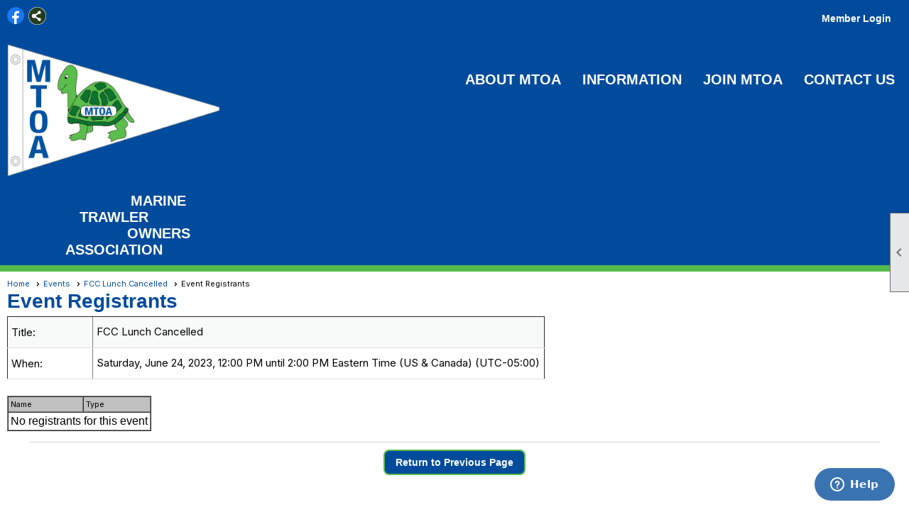

--- FILE ---
content_type: text/html; charset=utf-8
request_url: https://mtoa.clubexpress.com/content.aspx?page_id=4024&club_id=750660&item_id=2010382
body_size: 22834
content:
<!DOCTYPE html>


<html lang="en">
	<head id="page_head">   
		<title id="page_title">Events - Marine Trawler Owners Association</title>
		
		
		
				<script>
					(function(i,s,o,g,r,a,m){i['GoogleAnalyticsObject']=r;i[r]=i[r]||function(){
					(i[r].q=i[r].q||[]).push(arguments)},i[r].l=1*new Date();a=s.createElement(o),
					m=s.getElementsByTagName(o)[0];a.async=1;a.src=g;m.parentNode.insertBefore(a,m)
					})(window,document,'script','https://www.google-analytics.com/analytics.js','ga');
					ga('create', 'UA-84497844-1', 'auto', { 'allowLinker': true });
					ga('require', 'linker');
					ga('set', 'dimension1', 'Events');
					ga('set', 'dimension2', 'Registrant List');
					ga('set', 'dimension3', '');
					ga('send', 'pageview');
				</script>
			

		
			<script>
				var True = true;
				var False = false;
				var pageId = "4024";
				var enableChangeWarning = False;
				var localChangesPending = False;
				var otherChangesPending = false;
				var userLoggedIn = False;
				var memberNumber = '';
				var memberId = '';
				var previewMode = False;
				var isMobileDevice = False;
				var isMobileDisplay = False;
				var isPostBack = False;
				var submitButtonName = "";
				var cancelButtonName = "";
				var focusControlId = '';
				var isApp = False;
				var app_platform = ""; 
				var hidePageTools = false;
				var isPopup = false;
				var isIE7 = false;
				var isIE8 = false;
				var renewLink = '';
				var paymentLink = '';
				var clubPrefix = "/";
				var pageToolsReferenceSelector = null;
				var isBotSession = True;
				function doCancel() {	}
			</script>  

			
			<link type="text/css" href="/css/smoothness/jquery-ui.min.css?v=20221017" rel="Stylesheet" />	
			<link rel="stylesheet" type="text/css" href="/css/common_ui.css?v=20251209" />
			<link rel="stylesheet" type="text/css" href="/css/widget.css?v=20250731" />
			<link rel="stylesheet" media="print" type="text/css" href="/css/printable.css?v=20221027" />
			
			<script src="/script/jquery.js?v=20221004"></script>

			<link rel='stylesheet' type='text/css' href='/css/layout/99/layout.css?v=3' />
<link rel='stylesheet' type='text/css' href='/css/design/23/design.css?v=1' />
<link rel='stylesheet' type='text/css' href='/css/events.css?v=20251205' />
<link rel='stylesheet' type='text/css' href='/css/color/46/color.css?v=120523' />
<link rel='stylesheet' type='text/css' href='/clubs/750660/css/generated.css' />
<link rel='stylesheet' type='text/css' href='/clubs/750660/css/club.css?v=146' />
<link rel='stylesheet' type='text/css' href='/clubs/750660/css/custom.css?v=146' />
	
			<link rel="shortcut icon" href="favicon.ico?v=750660_496082905" type="image/x-icon" /> 
			<meta id="google_meta_tag" name="Google-site-verification" content="google4067b59748be3735.html"></meta><meta id="keywords_meta_tag" name="keywords" content="Marine Trawler Owners Association,MTOA,Trawler,Boat,Cruise,Cruiser,Cruising,Liveaboard,Marine Trader,
Albin,American Tug,Barbour,Bayliner,Beneteau,Blue Seas,Bristol Trawler,C &amp; L,Camano,Carver,Catamaran,Chapparal,Cheerman,Marine,
Cheoy Lee,Chien Hwa,Chris Craft,Chung Hwa,Cruisers Inc,Custom,Defever,Eagle1,Eastern,Endeavor,Fontana,Pajot,Grand Banks,Great Harbor,
Gulfstar,Hatteras,Heritage,Heritage East,ershine,Hudson,Coastal Trawler,Island Gypsy,Island Trader,Jarvis Newman Trawler,Jefferson,
Joseph Convoy,Kady Krogen,Key Westerner,Kha Shing,Krogen,LaBelle,Litton Universal,Mainship,Marine Trader,Marine Trader Double Cabin1,
Marine Trader Pilothouse,Marine Trader Sun Deck,Marine Trader Tri Cabin,Marine Trawler,Monk,Navigator,Nelson Trawler,Nordhavn,
Nordic Tug,Nortland,Nova,Ocean Alexander,cean Marine,Oceania,Outer Reef,Overseas Yachts,Pacific Trawler,Post,Post Sport Fish,
Prairie,President,President Sun Deck,Regal,Roughwater,Royal Passagemaker,Sabreline,Sea Ranger,Sea Ray,Senator,"></meta><meta id="noindex_meta_tag" name="robots" content="noindex,nofollow"></meta>
			<meta name="referrer" content="always" /> 
			<meta name="viewport" content="width=device-width, initial-scale=1" />
		

		
		<meta property='og:image' content='https://s3.amazonaws.com/ClubExpressClubFiles/750660/css/clip_image001.jpg' />
		

	</head>

	<body onhelp="return false;">
		<form method="post" action="./content.aspx?page_id=4024&amp;club_id=750660&amp;item_id=2010382" id="form">
<div class="aspNetHidden">
<input type="hidden" name="style_sheet_manager_TSSM" id="style_sheet_manager_TSSM" value="" />
<input type="hidden" name="script_manager_TSM" id="script_manager_TSM" value="" />
<input type="hidden" name="__EVENTTARGET" id="__EVENTTARGET" value="" />
<input type="hidden" name="__EVENTARGUMENT" id="__EVENTARGUMENT" value="" />
<input type="hidden" name="__VIEWSTATE" id="__VIEWSTATE" value="Qc+70mYClSQW6amQvl7F3Jq1Y8Lomm0gW0eW54Nio/XTLwI3KGhmNvZjZWa5YWNvtXoUY2VaZpmffH22nZZ9IDLgfV5dzYt6bAkAnaR8Qonrl40lTRRzHDkIdOB4+XLrXi5z8vIXcz9fzZ2B2WYx5IChT1RtzQwNsqGa5yuux2T0rgyO3CiW9Pth0TCrNYNBOXBvHXwSCUPvJdTSEFwzV0py/NqBTkSYSAqwCb0mh9fj4Dej9orb+2/TVVKnjcQPUHxiVozRS+sKzai6SJzwM2NpXmFca5bWTt3dwZE7KfIBtsh69szh8lHu9lc2vKg6lKqgLvDmT6PynJRiJLQMvVvkuSWUv0ITg1z45NqosjwibTd8t/7061AeoRzqWBfea8D8KicS1he6AA5QosCs2HjIb68AHtEIkvvYIlSkYgm102el3S9VvT6SwqbRaMtqRsKgcwqF04pTNXw0wTOIMBHp22l5XFXXuMXTHLuRLJvD8jWfkeRgP8kqDZXkFqsysZjfjSxvU/Z24BNobsazk98kshA2CjDVR2WBpcgIqC7pnuiXh8fqT5/DS5EdOuKKXzYvozuk5FR2p/vFYkAVtFE8XOkAJfY/ynpG100tXVdcEdacecHHH9jMJlyZv3kqfQ1eiw0Kp11hFUv+qCRdxvsyTdIkEv/+Wlze1prWdR2vPlfJB3ak8dvDhXyP5Mcx+WhJH8AKjDmEdQUbpfRnP5uN/XWqpxQ/ANLprXEiqsUeRrFqi94hI/5OWn3YjMQOG3oj5Lfdi1XFwCjSUyXSFguEgpEf7lfHQK6s4RWZDmktoTE0VtHaZ5wOk7Ohjba4vpm5ct0Tqh1jSti9OxP+V9/tNjzh/11q3nDUvm6JOcfEwqcP5ImQhAJanw34rPP5sSOwh4+o8Phit9hnN2TO1GmWjcvZY7y1l1gFT01Ow/[base64]//8yv1zqn6Ra9xquZpQ1gyd1Hkho3rX+UnwgQNxh5B/[base64]/0JBWMMt4PCIDzNVaxUiowtwnqYKktbS/vlQTpB0N0o9yIyyHPTy10vqsYILJhK3LI/3zwR4qLQCkFtOMnMR1DONFMCWQzUHM1iva43t4qDjE9zwyWuqdMSXbHHwhPGkF3lEfDzSSRoYv1asuyzkIc9b45KRdbYikbWXLTVJjCa7T/ROtzOtkYxpAy482ttrBn63bYmWdJblWKGfd8sc4tiIPlD+0ShyL+qFgB6xrZC7l/VWbEYXGkRowSkfAi2ZfjGmq2wgvkuQnRPereOxi7bDoBiB76JZzLZyd7upda2NJ2Zs1ZDl4spw2A8PHROTnD/1XcLN6t4KyW6h728a0V9ZC8m9Mzr4X" />
</div>

<script type="text/javascript">
//<![CDATA[
var theForm = document.forms['form'];
if (!theForm) {
    theForm = document.form;
}
function __doPostBack(eventTarget, eventArgument) {
    if (!theForm.onsubmit || (theForm.onsubmit() != false)) {
        theForm.__EVENTTARGET.value = eventTarget;
        theForm.__EVENTARGUMENT.value = eventArgument;
        theForm.submit();
    }
}
//]]>
</script>


<script src="/WebResource.axd?d=pynGkmcFUV13He1Qd6_TZD_D2KgvBt7G12Vw1g4A0HNv5Br7URGTkjksE-TYATFOTvNuxQ2&amp;t=637453852754849868" type="text/javascript"></script>


<script src="/Telerik.Web.UI.WebResource.axd?_TSM_HiddenField_=script_manager_TSM&amp;compress=1&amp;_TSM_CombinedScripts_=%3b%3bSystem.Web.Extensions%2c+Version%3d4.0.0.0%2c+Culture%3dneutral%2c+PublicKeyToken%3d31bf3856ad364e35%3aen-US%3aba1d5018-bf9d-4762-82f6-06087a49b5f6%3aea597d4b%3ab25378d2%3bTelerik.Web.UI%3aen-US%3a8b7d6a7a-6133-413b-b622-bbc1f3ee15e4%3a16e4e7cd%3a365331c3%3a24ee1bba" type="text/javascript"></script>
<div class="aspNetHidden">

	<input type="hidden" name="__VIEWSTATEGENERATOR" id="__VIEWSTATEGENERATOR" value="65E7F3AF" />
</div>

			<a href="#page_content" id="skip_nav" tabindex="1">Skip to main content</a>
			<a name="top"></a>
			
			
			
			
			

			

			
			

			
			
			<script type="text/javascript">
//<![CDATA[
Sys.WebForms.PageRequestManager._initialize('script_manager', 'form', [], [], [], 90, '');
//]]>
</script>

			<script>
				$telerik.$.ajaxPrefilter(function (s) { if (s.crossDomain) { s.contents.script = false; } });
			</script>

			<input name="changes_pending" type="hidden" id="changes_pending" />
			<script src="https://s3.us-east-1.amazonaws.com/ClubExpressWebFiles/script/jquery-ui.min.js?v=20221017" integrity="sha384-rxCb5hadGhKYsOzRIvOkQ0ggxhZ5fjRxGVY+gkYd5vCYHxwwA5XxrDAW5fAnz9h5" crossorigin="anonymous"></script>
			<script src="/script/widget.js?v=20240307"></script>
			<script src="/script/common.js?v=20260105"></script>

			<script src="/script/address_verification.js?v=20250328"></script>
			<style> @import url("/css/address_verification.css?v=20250328");</style>

			

			

			
<div id="sliding_page_tools">
	
	<style type="text/css">
		@import url("/css/page_tools.css?v=20200604");
	</style>
	<i class="material-icons slide-indicator">&#xE314;</i>
	<ul>
		<li><a class="print-link" title="Print" id="print_link" onclick="printPage(&#39;&#39;, &#39;&#39;, &#39;Marine Trawler Owners Association&#39;, &#39;www.mtoa.net&#39;); return false;" href="#"><i class='material-icons'></i>Print This Page</a></li>
		<li><a href="#" id="text_size" onclick="toggleTextSize(); return false;" title="Text Size" aria-label="Change Text Size" rel="nofollow" ><i class="material-icons">&#xE262;</i>Text Size</a></li>
		<li></li>
		<li ><a href="#top" id="go_to_top" title="Go To Top" aria-label="Got To Top of Page" rel="nofollow"><i class="material-icons">&#xE55D;</i>Scroll To Top</a></li>
		<li></li>
	</ul>

</div>



		
			
		
			<link rel="stylesheet" type="text/css" href="/script/galleria/themes/twelve/galleria.twelve.css" />	
			
			
			<script>
				$(document).ready(function () {
					if (focusControlId) {
						window.setTimeout(function () {
							var focusElement = document.getElementById(focusControlId);
							if (focusElement) {
								focusElement.focus();
							}
						}, 100);
					}
					
					var zenScript = document.createElement('script');
					zenScript.setAttribute('id', 'ze-snippet');
					zenScript.setAttribute('src', 'https://static.zdassets.com/ekr/snippet.js?key=e429ae43-bbec-4591-8dbb-e47eb91740bb');
					document.head.appendChild(zenScript);
					zenScript.onload = function () {
						zE('webWidget', 'setLocale', 'en-us');
						window.zESettings = {
							"webWidget": {
								"chat": {
									"suppress": true
								},
								"talk": {
									"suppress": true
								},
								"answerBot": {
									"suppress": true
								},
								"color": { "theme": "#3a73b2", "launcher": "#3a73b2", "launcherText": "#FFFFFF", "header": "#3a73b2" }
							}
						}
						zE('webWidget', 'helpCenter:setSuggestions', { search: '4024' });
					}
				});

			</script>
			
			
		
			<input name="hidden_button_for_address_verification" id="hidden_button_for_address_verification" type="button" onclick="handleAddressVerificationAfterSubmit()" style="display:none" />
		
<script src="/script/layoutWidget.js?v=20220826" type="text/javascript"></script>
<script src="/script/layouts/99/layout.js?v=202200815" type="text/javascript"></script>

<div id="layout_wrapper">
	<section class="top-container"><div class="template-row fifty-fifty " id="fifty_fifty-2104561225"><div class="template-column half " style="background-color:#004B9C;font-family:Arial, sans-serif;font-size:14px;padding:10px;margin-top:0px;margin-bottom:0px;" data-bg="#004B9C" data-bw="-1" data-lh="-1"><div class="cell-item inner-column"><div id='s|0' class='layout-widget social-widget'><div class='layout-social-panel standard'><a href='https://www.facebook.com/trawlerowners' target='_blank' title='Visit us on Facebook' class='social-panel-icon Facebook'></a><div class='layout-share-hover-button'><div class='layout-share-button-container' title='Click here for more sharing options'></div><div class='layout-vistoggle'><div class='layout-share-pop-out'><div class='social-title'>Share This Page</div><div class='social-close' title='Close Share Panel'></div><div class='social-objects-container'><div class='clear'></div><div class='a2a_kit a2a_kit_size_32 a2a_vertical_style' data-a2a-url=''><a class='a2a_button_facebook'></a><a class='a2a_button_linkedin'></a><a class='a2a_button_twitter'></a><a class='a2a_dd' href='https://www.addtoany.com/share'></a><div class='share-inst-container'><div class='share-inst'>Share this page on Facebook</div><div class='share-inst'>Share this page on Linkedin</div><div class='share-inst'>Share this page on X/Twitter</div></div></div><div class='clear'></div></div></div></div></div><script async="" src='https://static.addtoany.com/menu/page.js'></script><script type='text/javascript'>$(document).ready(function() { animateLayoutSocial(); });</script></div></div><div class='clear'></div></div></div><div class="template-column half " style="background-color:#004B9C;font-family:Arial, sans-serif;font-size:14px;text-align:right;padding:10px;margin-top:0px;margin-bottom:0px;" data-bg="#004B9C" data-bw="-1" data-lh="-1"><div class="cell-item inner-column"><div id="u|1|" class="layout-widget user-panel" title="User Panel"><style type="text/css">@import url(/css/user_panel.css?v=20250120);</style><script type="text/javascript" src="/script/user_panel.js?v=20250120"></script><div id="user_panel_widget"><a href="/content.aspx?page_id=31&club_id=750660&action=login&user=5" class="login-link ce-button">Member Login</a></div></div><div class="clear"></div></div></div><div class="clear"></div></div><div class="template-row twentyfive-seventyfive " id="twentyfive_seventyfive-835311514"><div class="template-column quarter " style="background-color:#004B9C;font-family:Arial, sans-serif;font-size:14px;padding:10px;margin-top:0px;margin-bottom:0px;" data-bg="#004B9C" data-bw="-1" data-lh="-1"><div class="cell-item inner-column"><p style="text-align: right;"><img src="//images.clubexpress.com/750660/graphics/MTOA_Burgee_LOGO.jpg_823270961.png" style="width: 300px; height: 187px; border-width: 0px; border-style: solid;"></p></div></div><div class="template-column threequarter " style="background-color:#004B9C;font-family:Arial, sans-serif;font-size:14px;text-align:right;padding:10px;margin-top:0px;margin-bottom:0px;" data-bg="#004B9C" data-bw="-1" data-lh="-1"><div class="cell-item inner-column"><div id="m|29|" class="layout-widget menu-widget" aria-label="Menu"><a class="menutoggle" rel="nofollow"><span class="material-icons" title="Click here to show/hide the menu">menu</span></a><ul class='site-menu'><li class='sub-parent' role='button' tabindex='0'><span><span>About MTOA</span></span><ul class='sub-menu'><li> <span><a href="/content.aspx?page_id=0&club_id=750660">Home </a></span></li><li> <span><a href="/content.aspx?page_id=274&club_id=750660">FAQ's</a></span></li><li> <span><a href="/content.aspx?page_id=22&club_id=750660&module_id=199925">About Us</a></span></li><li> <span><a href="/content.aspx?page_id=22&club_id=750660&module_id=646446">A Brief History of MTOA</a></span></li><li> <span><a href="/content.aspx?page_id=22&club_id=750660&module_id=615035">Mission Statement/Purpose</a></span></li></ul></li><li class='sub-parent' role='button' tabindex='0'><span><span>Information</span></span><ul class='sub-menu'><li aria-current='page' class='selected-menu-item'><span><a href="/content.aspx?page_id=4001&club_id=750660">Events Calendar</a></span></li><li> <span><a href="/content.aspx?page_id=22&club_id=750660&module_id=200028">Magazine</a></span></li><li> <span><a href="/content.aspx?page_id=22&club_id=750660&module_id=612848">MTOA Member Forums</a></span></li><li> <span><a href="/content.aspx?page_id=22&club_id=750660&module_id=680339">Regional Groups</a></span></li><li> <span><a href="/content.aspx?page_id=1447&club_id=750660">Classified Ads</a></span></li></ul></li><li class='sub-parent' role='button' tabindex='0'><span><span>Join MTOA</span></span><ul class='sub-menu'><li> <span><a href="/content.aspx?page_id=22&club_id=750660&module_id=232177">MTOA Member Benefits</a></span></li><li> <span><a href="/content.aspx?page_id=60&club_id=750660">Sign-Up Today</a></span></li></ul></li><li> <span><a href="/content.aspx?page_id=4&club_id=750660">Contact Us</a></span></li></ul></div><div class="clear"></div></div></div><div class="clear"></div></div><div class="template-row twentyfive-seventyfive " id="twentyfive_seventyfive-1435195907" style="color:#FFFFFF;background-color:#004B9C;font-family:Arial, sans-serif;font-size:14px;text-align:right;margin-top:0px;margin-bottom:0px;" data-color="#FFFFFF" data-bg="#004B9C" data-bw="-1" data-lh="-1"><div class="template-column quarter " style="font-family:Arial, sans-serif;font-size:20px;text-align:right;padding:10px;margin-top:0px;margin-bottom:0px;" data-bw="-1" data-lh="-1"><div class="cell-item inner-column"><p style="text-align: center;"><span style="font-size: 20px;"><strong>&nbsp; &nbsp; &nbsp; &nbsp; &nbsp; &nbsp; &nbsp; &nbsp; &nbsp; &nbsp; &nbsp;MARINE TRAWLER<br>
&nbsp; &nbsp; &nbsp; &nbsp; &nbsp; &nbsp; &nbsp; &nbsp; &nbsp; &nbsp; &nbsp;OWNERS ASSOCIATION</strong></span></p></div></div><div class="template-column threequarter "><div class="cell-item inner-column"></div></div><div class="clear"></div></div><div class="template-row full-width " id="full_width-197176482" style="background-color:#56bb4d;font-family:Arial, sans-serif;font-size:14px;margin-top:0px;margin-bottom:0px;border-width:0px;border-color:#56bb4d;border-style:solid;" data-bg="#56bb4d" data-bw="0px" data-bc="#56bb4d" data-lh="-1"><div class="template-column full " style="font-family:Arial, sans-serif;font-size:8px;padding:0px;margin-top:0px;margin-bottom:0px;border-width:0px;border-style:solid;" data-bw="0px" data-lh="-1"><div class='cell-item inner-column'><p style="text-align: center;">&nbsp;</p></div></div><div class="clear"></div></div></section>
	<main  class="layout-container main-container">
		<!-- left content -->
		
		<div id="content_column" class="col center-col  watermark">
			<!-- page content -->
			<div id="ctl00_crumb_trail_container" class="crumb-trail-container"><a href="/content.aspx?page_id=0&club_id=750660">Home</a><a href="/content.aspx?page_id=4001&club_id=750660">Events</a><a href="/content.aspx?page_id=4091&club_id=750660&item_id=2010382">FCC Lunch    Cancelled</a><span aria-current='page'>Event Registrants</span></div>
			<div id="page_content">

<style>
	.bio-image {
		height:60px;
		width:60px;
		background-size:cover;
		background-position:center center;
		border-radius:50%;
		display:block;
		margin-left:auto;
		margin-right:auto;
	}
	.registrant-person {
		width:200px;
		border:1px solid #cdcdcd;
		border-radius:5px;
		padding:10px;
		box-sizing:border-box;
		text-align:center;
		float:left;
		margin:5px;
		height:120px;
	}
	.registrant-person a,
	.registrant-person span{
		font-size:12px;
		font-weight:bold;
		text-decoration:none;
	}
	.registrant-name {
		font-size:12px;
	}
</style>

<h1>Event Registrants</h1>
<div class='instruction-text'><span id="ctl00_ctl00_instruction_text">
This is a list of registrants for the displayed event
</span></div>
<div class="clear"></div>
<div>
	<table border="1" class="manager-table">
	 <tr>
		<td class="field-label" valign="top">Title:</td>
		<td class="content-text">FCC Lunch    Cancelled</td>
	 </tr>
	 <tr>
		<td class="field-label">When:</td>
		<td class="content-text">Saturday, June 24, 2023, 12:00 PM until 2:00 PM Eastern Time (US & Canada) (UTC-05:00)</td>
	 </tr>
	</table>
</div>
<br />

		<table cellpadding="3" cellspacing="0" border="1">
			<tr>
				<td class="column-header" style="white-space:nowrap">Name</td>
				<td class="column-header" style="white-space:nowrap">Type</td>
			</tr>
	
			<tr id="ctl00_ctl00_registrant_grid_repeater_empty_footer_row">
	<td colspan="2" class="column-data">No registrants for this event</td>
</tr>

		</table>
	



<div class="button-bar">
	<a  class='ce-button ce-cancel-button' id='ctl00_ctl00_return'  href='/content.aspx?page_id=4091&club_id=750660&item_id=2010382'>Return to Previous Page</a>
</div></div>
		</div>
		<!-- right content -->
		
	</main>
	
	

	<footer>
		<div class="layout-wrapper">
			

<div class="footer-container">
	<a href="/">Home</a>&nbsp;&nbsp;&nbsp;|&nbsp;&nbsp;&nbsp;
	<a href="/content.aspx?page_id=4&club_id=750660" id="ctl00_footer_contact_us_link" >Contact Us</a>&nbsp;&nbsp;&nbsp;|&nbsp;&nbsp;&nbsp;
	<span id="ctl00_footer_copyright_panel">Copyright © 2026 - All Rights Reserved</span>&nbsp;&nbsp;&nbsp;|&nbsp;&nbsp;&nbsp;
	<a role='button' href='#' onclick="openModalPopup('/popup.aspx?page_id=126&club_id=750660', 600, 480, ''); return false;" id="ctl00_footer_terms_link"  aria-haspopup='dialog'  rel='nofollow'>Terms of Use</a>&nbsp;&nbsp;&nbsp;|&nbsp;&nbsp;&nbsp;
	<a role='button' href='#' onclick="openModalPopup('/popup.aspx?page_id=125&club_id=750660', 600, 480, ''); return false;" id="ctl00_footer_privacy_link"  aria-haspopup='dialog'  rel='nofollow'>Privacy Policy</a>
	<br />
	<a href="https://www.clubexpress.com/landing.aspx?source=MTOA" class="footer-link" rel="nofollow" target="_blank">Powered By&nbsp;<img src="/images/powered_by.png" alt="ClubExpress" align="absmiddle" border="0" /></a>
</div>

		</div>
	</footer>
</div>


<script>
	(function () {
		if (isMobileDevice && isMobileDisplay) {
			$('#layout_wrapper').attr('id', 'mobile_layout_wrapper').addClass('mobile-layout-wrapper');
			addEventListener("load",
				function () {
					setTimeout(hideURLbar, 0);
				}, false);
			function hideURLbar() {
				window.scrollTo(0, 1);
			}

			$("#mobile_go_to_top, #go_to_top").bind('click', function (event) {
				event.preventDefault();
				$("html, body").animate({ scrollTop: 0 }, 500);
			});

			$(".top-link").bind('click', function (event) {
				event.preventDefault();
				$("html, body").animate({ scrollTop: 0 }, 500);
			});

			$('.print-link').bind('click', function () {
				window.print();
			});
		}
	})();

	function $slideMenu() {
		$('ul.site-menu').slideToggle("slow");
	}

	$(document).ready(function () {
		var $this = $(this);
		if ($('#mobile_layout_wrapper').length) {

		}
		else {
			$('ul.site-menu li span span').bind('click', function (e) {
				$this = $(this);
				e.preventDefault();
				$this.parent().next().slideToggle("slow");
				$this.toggleClass("open");
			});
		}
	});          //end Ready


</script>



<script type="text/javascript">
//<![CDATA[
window.__TsmHiddenField = $get('script_manager_TSM');//]]>
</script>
</form>
		
		
	</body>
</html>




--- FILE ---
content_type: text/css
request_url: https://mtoa.clubexpress.com/clubs/750660/css/generated.css
body_size: 4471
content:
#twentyfive_seventyfive-835311514 ul.site-menu ul.sub-menu li { 
	border:none;
	width:100%;
	padding:0px;
	line-height:normal;
	padding-right:15px;
	float:left;
	background-color:#004b9c;
	margin-left:0px;
	background:#004b9c;
}
#twentyfive_seventyfive-835311514 ul.site-menu ul.sub-menu li span a { 
	width:100%;
	border-radius:0px;
	padding:0px;
	background-image:none;
	color:#ffffff;
	white-space:nowrap;
	padding-left:10px;
	line-height:30px;
	text-shadow:none;
	border-right:none;
	font-size:16px;
	font-family:Arial, sans-serif;
	font-weight:bold;
}
#twentyfive_seventyfive-835311514 ul.site-menu li { 
	padding:0px;
	line-height:30px;
	background-color:#004b9c;
	margin:0px 0px 0px 10px;
	border-right:none;
	color:#FFFFFF;
	background-image:none;
}
#twentyfive_seventyfive-835311514 ul.site-menu { 
	margin:0px;
	padding:0;
	height:auto;
	width:100%;
	display:block;
	background-color:#004b9c;
	border-bottom:none;
	padding-bottom:0px;
}
#twentyfive_seventyfive-835311514 ul.site-menu li span a { 
	float:left;
	display:block;
	color:#FFFFFF;
	text-decoration:none;
	line-height:30px;
	white-space:nowrap;
	font-size:20px;
	background-image:none;
	font-family:Arial, sans-serif;
	text-transform:uppercase;
	font-weight:bold;
}
#twentyfive_seventyfive-835311514 ul.site-menu li a span { 
	float:left;
	display:block;
}
#twentyfive_seventyfive-835311514 ul.site-menu li:hover { 
	background-color:#004b9c;
	color:#000;
	background-repeat:repeat-x;
}
#twentyfive_seventyfive-835311514 ul.site-menu li span a:hover span { 
	background-color:transparent;
}
#twentyfive_seventyfive-835311514 ul.site-menu li span a:hover { 
	color:#5cbb4d;
	background-color:#004b9c;
}
#twentyfive_seventyfive-835311514 ul.site-menu li.selected-menu-item span a { 
	color:#FFFFFF;
	font-style:normal;
}
#twentyfive_seventyfive-835311514 ul.site-menu ul.sub-menu { 
	box-shadow:none;
	background-color:#004b9c;
	background:#004b9c;
}
#twentyfive_seventyfive-835311514 ul.site-menu li.sub-parent:hover ul { 
	padding-right:15px;
	min-width:175px;
	border:1px solid #000000;
	opacity:1;
}
#twentyfive_seventyfive-835311514 ul.site-menu li.sub-parent:hover ul.sub-menu.mega-sub { 
	padding-right:0px;
}
#twentyfive_seventyfive-835311514 ul.site-menu li.menu-separator { 
	width:1px;
	height:100%;
	background-color:transparent;
}
#twentyfive_seventyfive-835311514 ul.site-menu ul.sub-menu li.menu-separator { 
	background-color:#888;
	padding:0px 5px 0px 10px;
}
#twentyfive_seventyfive-835311514 ul.site-menu ul.sub-menu li.selected-menu-item a { 
	background-color:transparent;
	background-image:none;
	color:#FFFFFF;
}
#twentyfive_seventyfive-835311514 ul.site-menu ul.sub-menu li.selected-menu-item { 
	background-color:transparent;
	background-image:none;
}
#twentyfive_seventyfive-835311514 nav { 
	background-color:#FFFFFF;
	border-bottom:none;
	padding-bottom:0px;
}
#twentyfive_seventyfive-835311514 ul.site-menu li span span { 
	color:#FFFFFF;
	font-size:20px;
	background-image:none;
	font-family:Arial, sans-serif;
	text-transform:uppercase;
	font-weight:bold;
	padding-right:10px;
	background-color:#004b9c;
}
#twentyfive_seventyfive-835311514 ul.horizontal.site-menu li span span { 
	font-weight:normal;
	padding-right:10px;
	color:#000000;
	background-image:none;
}
#twentyfive_seventyfive-835311514 ul.site-menu li span span:hover { 
	color:#ffffff;
}
#twentyfive_seventyfive-835311514 ul.site-menu li:hover span span { 
	background-color:#004b9c;
	color:#5cbb4d;
}
#twentyfive_seventyfive-835311514 ul.site-menu ul.sub-menu li.submenu-name:hover { 
	background-color:#004b9c;
	margin-left:0px;
	background:#004b9c;
}
#twentyfive_seventyfive-835311514 ul.site-menu ul.sub-menu li:hover { 
	background-color:#5cbb4d;
	width:100%;
	color:#000000;
	text-decoration:none;
}
#twentyfive_seventyfive-835311514 ul.site-menu ul.sub-menu li span a:hover { 
	color:#ffffff;
	background-color:transparent;
}
#twentyfive_seventyfive-835311514 ul.site-menu li.selected-menu-item a { 
	color:#000000;
}
#twentyfive_seventyfive-835311514 ul.site-menu ul.sub-menu li.selected-menu-item a:hover { 
	color:#000000;
}
#twentyfive_seventyfive-835311514 ul.site-menu li.selected-menu-item { 
	font-style:normal;
	background-color:#004b9c;
}
#twentyfive_seventyfive-835311514 ul.horizontal.site-menu { 
	background-color:#FFF;
}


--- FILE ---
content_type: text/css
request_url: https://mtoa.clubexpress.com/clubs/750660/css/club.css?v=146
body_size: 2677
content:
#header_cell { 
	background-repeat:no-repeat;
	background-image:url("https://s3.amazonaws.com/ClubExpressClubFiles/750660/graphics/MTOA_w_Burgee_banner_941681624_1361450166.jpg");
	background-color:rgba(0, 0, 0, 0);
}
body { 
	background-image:none;
	background-attachment:fixed;
	background-repeat:no-repeat;
	font-size:16px;
	font-family:Arial, sans-serif;
	background-size:cover;
	background-color:transparent;
}
a { 
	font-size:14px;
	font-family:Arial, sans-serif;
	color:#004B9C;
	font-weight:bold;
	text-decoration:underline;
}
.layout-wrapper { 
	width:1010px;
}
.user-panel .control-panel-link { 
	color:#ffffff;
	font-size:14px;
	font-family:Arial, sans-serif;
}
#header_cell.mobile-header { 
	background-color:rgb(1, 105, 178);
	background-image:none;
}
a.ce-button { 
	font-size:14px;
	font-family:Arial, sans-serif;
	font-weight:bold;
	background-color:#004b9c;
	border-radius:8px;
	border-width:2px;
	border-color:#5cbb4d;
	background-image:none;
	padding-left:15px;
	padding-right:15px;
	padding-top:8px;
	padding-bottom:8px;
	color:#ffffff;
}
a.ce-button:hover { 
	background-color:#5cbb4d;
	border-width:2px;
	border-color:#004b9c;
	background-image:none;
	color:#ffffff;
}
.user-panel .login-link { 
	color:#ffffff;
	font-size:14px;
	font-family:Arial, sans-serif;
	font-weight:bold;
}
.user-panel .login-link.ce-button { 
	color: #FFFFFF;
	font-weight:bold;
}
.panel-welcome-message { 
	color:#ffffff;
	font-size:14px;
	font-family:Arial, sans-serif;
}
.favorites-hover { 
	color:#ffffff;
	font-size:14px;
	font-family:Arial, sans-serif;
}
.material-icons.favorite-icon { 
	color:#ffffff;
}
.left-col { 
	max-width:486px;
	background-color:#ffffff;
}
#layout_wrapper { 
	max-width:initial;
}
.top-container { 
	background-color:#003b93;
}
.bottom-container { 
	background-color:#ffffff;
}
h1 { 
	color:#004b9c;
	font-size:28px;
	font-family:Arial, sans-serif;
}
h2 { 
	color:#004b9c;
	font-size:22px;
	font-family:Arial, sans-serif;
}
h3 { 
	color:#004b9c;
	font-size:18px;
	font-family:Arial, sans-serif;
}
div.instruction-text { 
	display:none;
	color:#666666;
	font-size:11px;
	font-family:Arial,sans-serif;
}
.user-form .form-row input[type='radio']:checked + label:before,.user-form .form-row input[type='checkbox']:checked + label:before,.scale-table .scale-radio [type='radio']:checked + label { 
	background-color:#004b9c;
}
.user-form .form-row label:not(.control-box label),.user-form .form-row .text-block,.scale-header,.user-form .form-row .multi-label { 
	font-size:14px;
	font-family:Arial, sans-serif;
	font-weight:bold;
}


--- FILE ---
content_type: text/css
request_url: https://mtoa.clubexpress.com/clubs/750660/css/custom.css?v=146
body_size: 571
content:
footer {
background-color:#004b9c;
}
.footer-container, .footer-container a, .footer-container span {
    color: #FFFFFF;
}
#twentyfive_seventyfive-835311514 .threequarter .inner-column{
padding-top:30px;
}
#four_column-362455494 a {
color: #fff;
}
.layout-wrapper2 {
max-width:120rem;
margin-left:auto;
margin-right:auto;
}
.layout-wrapper3 {
max-width:100rem;
margin-left:auto;
margin-right:auto;
}

.committee-desc {
    float: left;
    clear: left;
    font-size: 16px;
    font-weight: bold;
    color: #515151;
    margin: 5px 10px;
}